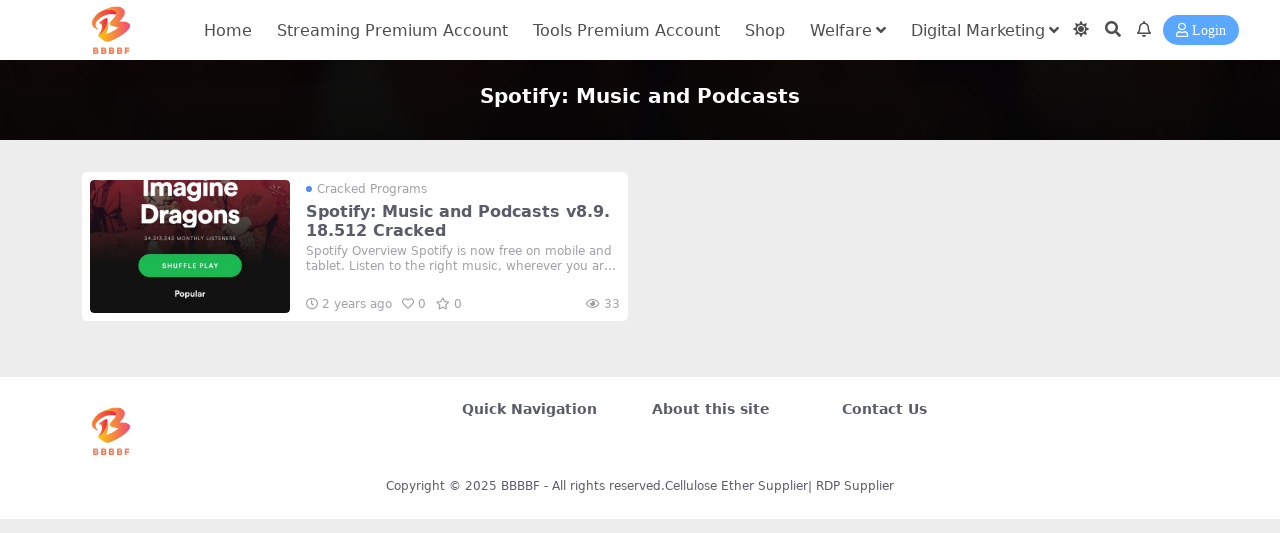

--- FILE ---
content_type: text/html; charset=UTF-8
request_url: https://www.bbbbf.com/tag/spotify-music-and-podcasts
body_size: 4362
content:
<!DOCTYPE html>
<html lang="en-US" data-bs-theme="light">
<head>
	<meta http-equiv="Content-Type" content="text/html; charset=UTF-8">
	<meta name="viewport" content="width=device-width, initial-scale=1">
	<link rel="profile" href="https://gmpg.org/xfn/11">
	<script async src="https://pagead2.googlesyndication.com/pagead/js/adsbygoogle.js?client=ca-pub-2471758334149821"
     crossorigin="anonymous"></script>
	<title>Spotify: Music and Podcasts-BBBBF- Sell and Share Everything</title>
<meta name='robots' content='max-image-preview:large' />
	<style>img:is([sizes="auto" i], [sizes^="auto," i]) { contain-intrinsic-size: 3000px 1500px }</style>
	<meta name="keywords" content="Spotify: Music and Podcasts,spotify-music-and-podcasts">
<link href="https://www.bbbbf.com/wp-content/uploads/2023/10/favicon.png" rel="icon">
<link rel='stylesheet' id='wp-block-library-css' href='https://www.bbbbf.com/wp-includes/css/dist/block-library/style.min.css?ver=6.8.1' media='all' />
<link rel='stylesheet' id='share-this-share-buttons-sticky-css' href='https://www.bbbbf.com/wp-content/plugins/sharethis-share-buttons/css/mu-style.css?ver=1754881502' media='all' />
<link rel='stylesheet' id='simple-youtube-responsive-css' href='https://www.bbbbf.com/wp-content/plugins/simple-youtube-responsive/css/yt-responsive.css?ver=3.2.5' media='all' />
<link rel='stylesheet' id='csf-fa5-css' href='https://www.bbbbf.com/wp-content/themes/ripro-v5/assets/css/font-awesome/css/all.min.css?ver=5.15.4' media='all' />
<link rel='stylesheet' id='csf-fa5-v4-shims-css' href='https://www.bbbbf.com/wp-content/themes/ripro-v5/assets/css/font-awesome/css/v4-shims.min.css?ver=5.15.4' media='all' />
<link rel='stylesheet' id='main-css' href='https://www.bbbbf.com/wp-content/themes/ripro-v5/assets/css/main.min.css?ver=8.3' media='all' />
<script src="//platform-api.sharethis.com/js/sharethis.js?ver=2.3.6#property=6842ad45bde97c0013e1e0a7&amp;product=-buttons&amp;source=sharethis-share-buttons-wordpress" id="share-this-share-buttons-mu-js"></script>
<script src="https://www.bbbbf.com/wp-content/themes/ripro-v5/assets/js/jquery.min.js?ver=3.6.0" id="jquery-js"></script>
<link rel='dns-prefetch' href='https://i0.wp.com/'><link rel='preconnect' href='https://i0.wp.com/' crossorigin><link rel='dns-prefetch' href='https://i1.wp.com/'><link rel='preconnect' href='https://i1.wp.com/' crossorigin><link rel='dns-prefetch' href='https://i2.wp.com/'><link rel='preconnect' href='https://i2.wp.com/' crossorigin><link rel='dns-prefetch' href='https://i3.wp.com/'><link rel='preconnect' href='https://i3.wp.com/' crossorigin><link rel="icon" href="https://www.bbbbf.com/wp-content/uploads/2023/10/favicon-100x100.png" sizes="32x32" />
<link rel="icon" href="https://www.bbbbf.com/wp-content/uploads/2023/10/favicon.png" sizes="192x192" />
<link rel="apple-touch-icon" href="https://www.bbbbf.com/wp-content/uploads/2023/10/favicon.png" />
<meta name="msapplication-TileImage" content="https://www.bbbbf.com/wp-content/uploads/2023/10/favicon.png" />
</head>

<body class="archive tag tag-spotify-music-and-podcasts tag-249 wp-theme-ripro-v5">


<header class="site-header">

    <div class="container"> <!-- container-fluid px-lg-5 -->
	    <div class="navbar">
	      <!-- logo -->
	      <div class="logo-wrapper">
<a rel="nofollow noopener noreferrer" href="https://www.bbbbf.com/"><img class="logo regular" data-light="https://www.bbbbf.com/wp-content/uploads/2023/10/bbbbf-logo.png" data-dark="https://www.bbbbf.com/wp-content/themes/ripro-v5/assets/img/logo-dark.png" src="https://www.bbbbf.com/wp-content/uploads/2023/10/bbbbf-logo.png" alt="BBBBF- Sell and Share Everything"></a></div>

	      <div class="sep"></div>
	      
	      <nav class="main-menu d-none d-lg-block">
	        <ul id="header-navbar" class="nav-list"><li class="menu-item"><a href="https://www.bbbbf.com/">Home</a></li>
<li class="menu-item"><a href="https://www.bbbbf.com/streaming-premium-account">Streaming Premium Account</a></li>
<li class="menu-item"><a href="https://www.bbbbf.com/tools-remium-account">Tools Premium Account</a></li>
<li class="menu-item"><a href="https://www.bbbbf.com/shop">Shop</a></li>
<li class="menu-item menu-item-has-children"><a href="https://www.bbbbf.com/welfare">Welfare</a>
<ul class="sub-menu">
	<li class="menu-item"><a href="https://www.bbbbf.com/welfare/account">Account</a></li>
	<li class="menu-item"><a href="https://www.bbbbf.com/welfare/cracked-programs">Cracked Programs</a></li>
	<li class="menu-item"><a href="https://www.bbbbf.com/welfare/recourse">Recourse</a></li>
	<li class="menu-item"><a href="https://www.bbbbf.com/welfare/amazon-ffiliate">Amazon Affiliate</a></li>
</ul>
</li>
<li class="menu-item menu-item-has-children"><a href="https://www.bbbbf.com/digital-marketing">Digital Marketing</a>
<ul class="sub-menu">
	<li class="menu-item"><a href="https://www.bbbbf.com/digital-marketing/sem">Search Engine Marketing</a></li>
	<li class="menu-item"><a href="https://www.bbbbf.com/digital-marketing/smm">Social Media Marketing</a></li>
	<li class="menu-item"><a href="https://www.bbbbf.com/digital-marketing/cm">Content Marketing</a></li>
	<li class="menu-item"><a href="https://www.bbbbf.com/digital-marketing/em">Email Marketing</a></li>
</ul>
</li>
</ul>	      </nav>
	      
	      <div class="actions">
	        

	<span class="action-btn toggle-color" rel="nofollow noopener noreferrer">
		<span title="Light mode" data-mod="light" class=" show"><i class="fas fa-sun"></i></span>
		<span title="Dark mode" data-mod="dark" class=""><i class="fas fa-moon"></i></span>
	</span>

	<span class="action-btn toggle-search" rel="nofollow noopener noreferrer" title="Site Search"><i class="fas fa-search"></i></span>

	<span class="action-btn toggle-notify" rel="nofollow noopener noreferrer" title="Website Notice"><i class="fa fa-bell-o"></i></span>



	<a class="action-btn login-btn btn-sm btn" rel="nofollow noopener noreferrer" href="https://www.bbbbf.com/login?redirect_to=https%3A%2F%2Fwww.bbbbf.com%2Ftag%2Fspotify-music-and-podcasts"><i class="far fa-user me-1"></i>Login</a>


	        <div class="burger d-flex d-lg-none"><i class="fas fa-bars"></i></div>
	      </div>

	      	      <div class="navbar-search">
<div class="search-form">
    <form method="get" action="https://www.bbbbf.com/">
                    <div class="search-select">
                <select  name='cat' id='cat-search-select-2' class='form-select'>
	<option value=''>All</option>
	<option class="level-0" value="718">Shop</option>
	<option class="level-0" value="655">Apple</option>
	<option class="level-0" value="654">Google</option>
	<option class="level-0" value="653">AI</option>
	<option class="level-0" value="631">Relate Blog</option>
	<option class="level-0" value="618">Premium VPN Account</option>
	<option class="level-0" value="612">Tools Premium Account</option>
	<option class="level-0" value="598">Streaming Premium Account</option>
	<option class="level-0" value="16">Website Tutorial</option>
	<option class="level-0" value="9">Digital Marketing</option>
	<option class="level-0" value="5">Welfare</option>
	<option class="level-0" value="1">Tech News</option>
</select>
            </div>
        
        <div class="search-fields">
          <input type="text" class="" placeholder="Enter keywords and press enter..." autocomplete="off" value="" name="s" required="required">
          <button title="点击搜索" type="submit"><i class="fas fa-search"></i></button>
      </div>
  </form>
</div>
</div>
		  	      
	    </div>
    </div>

</header>

<div class="header-gap"></div>


<!-- **************** MAIN CONTENT START **************** -->
<main>
	

<div class="archive-hero text-center">
    <div class="archive-hero-bg lazy" data-bg="https://www.bbbbf.com/wp-content/uploads/2024/03/spotify-576x1024-1.jpg"></div>
        <div class="container py-2 py-md-4">
            <h1 class="archive-title mb-2">Spotify: Music and Podcasts</h1>        </div>
</div>


<section class="container">
	
	<div class="posts-warp row row-cols-1 row-cols-md-2 g-2 g-md-3 g-lg-4">
		

	<div class="col">
		<article class="post-item item-list">

			<div class="tips-badge position-absolute top-0 start-0 z-1 m-3 m-md-3">
				
							</div>

			<div class="entry-media ratio ratio-3x2 col-auto">
				<a target="" class="media-img lazy bg-cover bg-center" href="https://www.bbbbf.com/welfare/cracked-programs/1787.html" title="Spotify: Music and Podcasts v8.9.18.512 Cracked" data-bg="https://www.bbbbf.com/wp-content/uploads/2024/03/spotify-576x1024-1.jpg">
									</a>
			</div>
			<div class="entry-wrapper">
				<div class="entry-body">

											<div class="entry-cat-dot"><a href="https://www.bbbbf.com/welfare/cracked-programs">Cracked Programs</a></div>
					
					<h2 class="entry-title">
						<a target="" href="https://www.bbbbf.com/welfare/cracked-programs/1787.html" title="Spotify: Music and Podcasts v8.9.18.512 Cracked">Spotify: Music and Podcasts v8.9.18.512 Cracked</a>
					</h2>
											<div class="entry-desc">Spotify Overview Spotify is now free on mobile and tablet. Listen to the right music, wherever you are. With Spotify, you have access to a world of music. You can listen to artists and albums, or create your own playlist of your...</div>
									</div>
									<div class="entry-footer">
						
<div class="entry-meta">

		<span class="meta-date"><i class="far fa-clock me-1"></i><time class="pub-date" datetime="2024-03-05T01:07:28+08:00">2 years ago</time></span>
	
		<span class="meta-likes d-none d-md-inline-block"><i class="far fa-heart me-1"></i>0</span>
	
		<span class="meta-fav d-none d-md-inline-block"><i class="far fa-star me-1"></i>0</span>
	
		<span class="meta-views"><i class="far fa-eye me-1"></i>33</span>
	
	
</div>					</div>
							</div>
		</article>
	</div>

	</div>

	

	
</section>


</main>
<!-- **************** MAIN CONTENT END **************** -->

<!-- =======================
Footer START -->
<footer class="site-footer py-md-4 py-2 mt-2 mt-md-4">
	<div class="container">

		

<div class="row d-none d-lg-flex mb-3">
  <div class="col-md-4">
    <div class="logo-wrapper">
          </div>
    <div class="logo-wrapper">
<a rel="nofollow noopener noreferrer" href="https://www.bbbbf.com/"><img class="logo regular" data-light="https://www.bbbbf.com/wp-content/uploads/2023/10/bbbbf-logo.png" data-dark="https://www.bbbbf.com/wp-content/themes/ripro-v5/assets/img/logo-dark.png" src="https://www.bbbbf.com/wp-content/uploads/2023/10/bbbbf-logo.png" alt="BBBBF- Sell and Share Everything"></a></div>
    <p class="small mb-0"></p>
  </div>

  <div class="col-md-2">
    <h4 class="widget-title">Quick Navigation</h4>
    <ul class="list-unstyled widget-links">
          </ul>
  </div>

  <div class="col-md-2">
    <h4 class="widget-title">About this site</h4>
    <ul class="list-unstyled widget-links">
          </ul>
  </div>

  <div class="col-md-4">
    <h4 class="widget-title">Contact Us</h4>
    <div class=""></div>
  </div>
</div>


		<div class="text-center small w-100">
			<div>Copyright © 2025 <a target="_blank" href="https://www.bbbbf.com/">BBBBF</a> - All rights reserved.<a href="https://www.zolfox.com">Cellulose Ether Supplier</a>| <a href="https://www.zolfox.com">RDP Supplier</a></div>
			<div class=""></div>
		</div>

		
		
	</div>
</footer>
<!-- =======================
Footer END -->


<!-- Back to top rollbar-->
<div class="back-top"><i class="fas fa-caret-up"></i></div>

<!-- m-navbar -->

<!-- dimmer-->
<div class="dimmer"></div>

<div class="off-canvas">
  <div class="canvas-close"><i class="fas fa-times"></i></div>
  
  <!-- logo -->
  <div class="logo-wrapper">
<a rel="nofollow noopener noreferrer" href="https://www.bbbbf.com/"><img class="logo regular" data-light="https://www.bbbbf.com/wp-content/uploads/2023/10/bbbbf-logo.png" data-dark="https://www.bbbbf.com/wp-content/themes/ripro-v5/assets/img/logo-dark.png" src="https://www.bbbbf.com/wp-content/uploads/2023/10/bbbbf-logo.png" alt="BBBBF- Sell and Share Everything"></a></div>

  
  <div class="mobile-menu d-block d-lg-none"></div>

</div>



<script type="speculationrules">
{"prefetch":[{"source":"document","where":{"and":[{"href_matches":"\/*"},{"not":{"href_matches":["\/wp-*.php","\/wp-admin\/*","\/wp-content\/uploads\/*","\/wp-content\/*","\/wp-content\/plugins\/*","\/wp-content\/themes\/ripro-v5\/*","\/*\\?(.+)"]}},{"not":{"selector_matches":"a[rel~=\"nofollow\"]"}},{"not":{"selector_matches":".no-prefetch, .no-prefetch a"}}]},"eagerness":"conservative"}]}
</script>
<script id="wpil-frontend-script-js-extra">
var wpilFrontend = {"ajaxUrl":"\/wp-admin\/admin-ajax.php","postId":"1787","postType":"post","openInternalInNewTab":"0","openExternalInNewTab":"0","disableClicks":"0","openLinksWithJS":"0","trackAllElementClicks":"0","clicksI18n":{"imageNoText":"Image in link: No Text","imageText":"Image Title: ","noText":"No Anchor Text Found"}};
</script>
<script src="https://www.bbbbf.com/wp-content/plugins/link-whisper-premium/js/frontend.min.js?ver=1700621927" id="wpil-frontend-script-js"></script>
<script src="https://www.bbbbf.com/wp-content/plugins/simple-youtube-responsive/js/yt-responsive.min.js?ver=3.2.5" id="simple-youtube-responsive-js"></script>
<script src="https://www.bbbbf.com/wp-content/themes/ripro-v5/assets/js/vendor.min.js?ver=8.3" id="vendor-js"></script>
<script id="main-js-extra">
var zb = {"home_url":"https:\/\/www.bbbbf.com","ajax_url":"https:\/\/www.bbbbf.com\/wp-admin\/admin-ajax.php","theme_url":"https:\/\/www.bbbbf.com\/wp-content\/themes\/ripro-v5","singular_id":"0","post_content_nav":"0","site_popup_login":"0","site_notify_auto":"0","current_user_id":"0","ajax_nonce":"c4c1795b4d","gettext":{"__copypwd":"Password copied to clipboard","__copybtn":"Copy","__copy_succes":"Copied successfully","__comment_be":"Submitting...","__comment_succes":"Comment posted successfully","__comment_succes_n":"Comment posted successfully. The page will be refreshed","__buy_be_n":"Requesting payment\u00b7\u00b7\u00b7","__buy_no_n":"Payment cancelled","__is_delete_n":"Sure to delete this record?"}};
</script>
<script src="https://www.bbbbf.com/wp-content/themes/ripro-v5/assets/js/main.min.js?ver=8.3" id="main-js"></script>

<!-- 自定义js代码 统计代码 -->
<!-- Google tag (gtag.js) -->
<script async src="https://www.googletagmanager.com/gtag/js?id=G-LLT7DBET58"></script>
<script>
  window.dataLayer = window.dataLayer || [];
  function gtag(){dataLayer.push(arguments);}
  gtag('js', new Date());

  gtag('config', 'G-LLT7DBET58');
</script><!-- 自定义js代码 统计代码 END -->

<script defer src="https://static.cloudflareinsights.com/beacon.min.js/vcd15cbe7772f49c399c6a5babf22c1241717689176015" integrity="sha512-ZpsOmlRQV6y907TI0dKBHq9Md29nnaEIPlkf84rnaERnq6zvWvPUqr2ft8M1aS28oN72PdrCzSjY4U6VaAw1EQ==" data-cf-beacon='{"version":"2024.11.0","token":"c387bba1def94d08a9575966796f5f89","r":1,"server_timing":{"name":{"cfCacheStatus":true,"cfEdge":true,"cfExtPri":true,"cfL4":true,"cfOrigin":true,"cfSpeedBrain":true},"location_startswith":null}}' crossorigin="anonymous"></script>
</body>
</html>


--- FILE ---
content_type: text/html; charset=utf-8
request_url: https://www.google.com/recaptcha/api2/aframe
body_size: 269
content:
<!DOCTYPE HTML><html><head><meta http-equiv="content-type" content="text/html; charset=UTF-8"></head><body><script nonce="p17UzI79BzNRHtWw1kFMQQ">/** Anti-fraud and anti-abuse applications only. See google.com/recaptcha */ try{var clients={'sodar':'https://pagead2.googlesyndication.com/pagead/sodar?'};window.addEventListener("message",function(a){try{if(a.source===window.parent){var b=JSON.parse(a.data);var c=clients[b['id']];if(c){var d=document.createElement('img');d.src=c+b['params']+'&rc='+(localStorage.getItem("rc::a")?sessionStorage.getItem("rc::b"):"");window.document.body.appendChild(d);sessionStorage.setItem("rc::e",parseInt(sessionStorage.getItem("rc::e")||0)+1);localStorage.setItem("rc::h",'1768877327657');}}}catch(b){}});window.parent.postMessage("_grecaptcha_ready", "*");}catch(b){}</script></body></html>